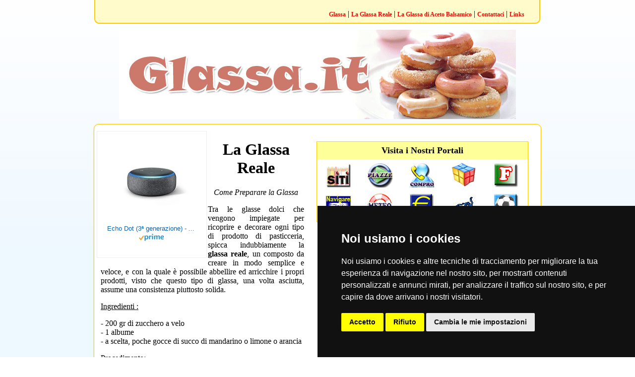

--- FILE ---
content_type: text/html;charset=ISO-8859-1
request_url: https://www.glassa.it/glassa-reale.cfm
body_size: 5054
content:
<!DOCTYPE html PUBLIC "-//W3C//DTD XHTML 1.0 Transitional//EN" "http://www.w3.org/TR/xhtml1/DTD/xhtml1-transitional.dtd">
<html xmlns="http://www.w3.org/1999/xhtml">
<head>
<meta http-equiv="Content-Type" content="text/html; charset=iso-8859-1" />
<title>La Glassa Reale</title>
<meta name="keywords" content="Glassa, dolci, torte, glassare, glasse, zucchero, brioche" />
<meta name="description" content="GLASSA .IT - Il portale dedicato alle Glasse, dolci ed agrodolci, ideali per decorare ed arricchire molteplici piatti, assicurando un grande successo, sia a livello visivo che gastronomico.
" />
<style>
body {font-family:Georgia, "Times New Roman", Times, serif; background: -webkit-gradient(linear, left top, left bottom, color-stop(0%,#ffffff), color-stop(35%,#eef8ff), color-stop(52%,#eef8ff), color-stop(100%,#edf1fc)); background: -webkit-linear-gradient(top, #ffffff 0%,#eef8ff 35%,#eef8ff 52%,#edf1fc 100%); background: -moz-linear-gradient(top, #ffffff 0%, #eef8ff 35%, #eef8ff 52%, #edf1fc 100%); background: -ms-linear-gradient(top, #ffffff 0%,#eef8ff 35%,#eef8ff 52%,#edf1fc 100%); background: -o-linear-gradient(top, #ffffff 0%,#eef8ff 35%,#eef8ff 52%,#edf1fc 100%); background: linear-gradient(to bottom, #ffffff 0%,#eef8ff 35%,#eef8ff 52%,#edf1fc 100%); }
#top {width:900px; margin-left:auto; margin-right:auto; margin-top:0px; height:50px; line-height:50px; background:url(immagini/sfondotop.png) no-repeat}
.settore {width:900px; margin-left:auto; margin-right:auto; margin-top:10px; margin-bottom:10px}
#main {width:900px; margin-left:auto; margin-right:auto; -moz-box-shadow: 0px 0px 2px 0px #feca04;-webkit-box-shadow: 0px 0px 2px 0px #feca04;box-shadow: 0px 0px 2px 0px #feca04; border-radius:10px;-moz-border-radius:10px; -webkit-border-radius:10px;border:1px solid #feca04; background:#FFF}
#footer {width:900px; height:133px; margin-left:auto; margin-right:auto; margin-top:20px; background:url(immagini/sfondofooter2.png) no-repeat; line-height:15px}
.stilemenu a {color:#FF0000; font-weight:bold; text-decoration:none; font-size:12px}
.stilemenu a:hover {background:#3366FF; color:#FFFFFF}
.linksattinenti {display:block; width:220px; margin-right:auto; margin-left:auto;}
.linksattinenti a {color:#0000FF; text-decoration:none; font-weight:bold; display:block; padding-top:6px; padding-bottom:6px}
.linksattinenti a:hover {background:#FFFF99; color:#FF0000}
#dove {width:800px; margin-left:auto; margin-right:auto}
#headerlargo {width:900px; margin-left:auto; margin-right:auto; margin-top:10px; margin-bottom:10px}
#spazionews {margin-top:15px; width:800px; padding-left:0px; padding-right:0px; padding-top:0px; padding-bottom:15px; margin-left:auto; margin-right:auto; border:1px solid #daa93e; border-radius:10px;-moz-border-radius:10px; -webkit-border-radius:10px;background-image: linear-gradient(top right, #FFFFFF 0%, #f9ef83 100%); background-image: -moz-linear-gradient(top right, #FFFFFF 0%, #f9ef83 100%);background-image: -webkit-gradient(linear, right top, left bottom, color-stop(0, #FFFFFF), color-stop(1, #f9ef83));background-image: -webkit-linear-gradient(top right, #FFFFFF 0%, #f9ef83 100%);background-image: -o-linear-gradient(top right, #FFFFFF 0%, #f9ef83 100%);background-image: -ms-linear-gradient(top right, #FFFFFF 0%, #f9ef83 100%); clear:both}
#spaziomore {margin-top:15px; width:800px; padding-left:0px; padding-right:0px; padding-top:0px; padding-bottom:15px; margin-left:auto; margin-right:auto; border:1px solid #4B6602; border-radius:10px;-moz-border-radius:10px; -webkit-border-radius:10px;background-image: linear-gradient(top right, #FFFFFF 0%, #c8e57c 100%); background-image: -moz-linear-gradient(top right, #FFFFFF 0%, #c8e57c 100%);background-image: -webkit-gradient(linear, right top, left bottom, color-stop(0, #FFFFFF), color-stop(1, #c8e57c));background-image: -webkit-linear-gradient(top right, #FFFFFF 0%, #c8e57c 100%);background-image: -o-linear-gradient(top right, #FFFFFF 0%, #c8e57c 100%);background-image: -ms-linear-gradient(top right, #FFFFFF 0%, #c8e57c 100%); clear:both}
hr.style-two { border: 0; height: 1px; background-image: -webkit-linear-gradient(left, rgba(0,0,0,0), rgba(0,0,0,0.75), rgba(0,0,0,0)); background-image: -moz-linear-gradient(left, rgba(0,0,0,0), rgba(0,0,0,0.75), rgba(0,0,0,0)); background-image: -ms-linear-gradient(left, rgba(0,0,0,0), rgba(0,0,0,0.75), rgba(0,0,0,0)); background-image: -o-linear-gradient(left, rgba(0,0,0,0), rgba(0,0,0,0.75), rgba(0,0,0,0)); }
.bannerclientetestuale:hover
{ 
text-decoration:underline;
text-align:justify; 
font-family:Verdana, Arial, Helvetica, sans-serif; 
font-size:14px;
padding:5px
}
.bannerclientetestuale
{ 
text-align:justify; 
font-family:Verdana, Arial, Helvetica, sans-serif; 
font-size:14px;
padding:5px
}
.bannerclientetestuale a:hover
{ 
text-decoration:underline;
text-align:justify; 
font-family:Verdana, Arial, Helvetica, sans-serif; 
font-size:14px;
padding:5px
}
.bannerclientetestuale a
{ 
text-decoration:none;
color:#000000;
text-align:justify; 
font-family:Verdana, Arial, Helvetica, sans-serif; 
font-size:14px;
padding:5px
}
</style>
<!-- Cookie Consent by TermsFeed https://www.TermsFeed.com -->
<script type="text/javascript" src="https://www.termsfeed.com/public/cookie-consent/4.1.0/cookie-consent.js" charset="UTF-8"></script>
<script type="text/javascript" charset="UTF-8">
document.addEventListener('DOMContentLoaded', function () {
cookieconsent.run({"notice_banner_type":"simple","consent_type":"express","palette":"dark","language":"it","page_load_consent_levels":["strictly-necessary"],"notice_banner_reject_button_hide":false,"preferences_center_close_button_hide":false,"page_refresh_confirmation_buttons":false,"website_name":"www.GLASSA.IT","website_privacy_policy_url":"https://www.abbigliamentobambino.it/cookie-policy.cfm"});
});
</script>
<!-- End Cookie Consent by TermsFeed https://www.TermsFeed.com -->
</head>
<body topmargin="0" marginheight="0" bottommargin="0" >
<div id="top">
<table width="870" align="left">
<tr><td></td><td align="right" class="stilemenu">
<a href="http://www.glassa.it" title="Glassa">Glassa</a> |
<a href="glassa-reale.cfm" title="La Glassa Reale">La Glassa Reale</a> |
<a href="glassa-di-aceto-balsamico.cfm" title="La Glassa di Aceto Balsamico">La Glassa di Aceto Balsamico</a> |
<a href="contatti.cfm" rel="nofollow" title="Contattaci">Contattaci</a> | <a href="links.cfm" title="Links">Links</a>
</td></tr>
</table>
</div>
<div id="headerlargo" align="center">
<img src="immagini/header.jpg" />
</div>
<div id="main">
<table>
<tr><td colspan="2">
</td></tr>
<tr><td colspan="2">
</td></tr>
<tr>
<td width="420" valign="top">
<div align="center">
<html><head><meta charset="utf-8"/></head><body>
<!-- HTML code for ASIN : B07PHPXHQS-->
<div class="paapi5-pa-ad-unit pull-left"><div class="paapi5-pa-product-container"><div class="paapi5-pa-product-image"><div class="paapi5-pa-product-image-wrapper"><a class="paapi5-pa-product-image-link" href="https://www.amazon.it/dp/B07PHPXHQS?tag=pbol09-21&amp;linkCode=ogi&amp;th=1&amp;psc=1" title="Echo Dot (3ª generazione) - Altoparlante intelligente con integrazione Alexa - Tessuto antracite" target="_blank"></a><img class="paapi5-pa-product-image-source" src="https://m.media-amazon.com/images/I/41hX+2Es+vL._SL160_.jpg" alt="Echo Dot (3ª generazione) - Altoparlante intelligente con integrazione Alexa - Tessuto antracite"></div></div><div class="paapi5-pa-product-details"><div class="paapi5-pa-product-title"><a class="paap5-pa-product-title-link" href="https://www.amazon.it/dp/B07PHPXHQS?tag=pbol09-21&amp;linkCode=ogi&amp;th=1&amp;psc=1" title="Echo Dot (3ª generazione) - Altoparlante intelligente con integrazione Alexa - Tessuto antracite" target="_blank">Echo Dot (3ª generazione) - Altoparlante intelligente con integrazione Alexa - Tessuto antracite</a></div><div class="paapi5-pa-product-list-price"><span class="paapi5-pa-product-list-price-value"></span></div><div class="paapi5-pa-product-prime-icon"><span class="icon-prime-all"></span></div></div></div></div>
</body></html>
<style>
.paapi5-pa-ad-unit {
border: 1px solid #eee;
margin:2px;
position: relative;
overflow: hidden;
padding: 22px 20px;
line-height: 1.1em;
}
.paapi5-pa-ad-unit * {
box-sizing: content-box;
box-shadow: none;
font-family: Arial, Helvetica, sans-serif;
margin: 0;
outline: 0;
padding: 0;
}
.paapi5-pa-ad-unit.pull-left {
float: left;
}
.paapi5-pa-ad-unit.pull-right {
float: right;
}
.paapi5-pa-ad-unit a {
box-shadow: none !important;
}
.paapi5-pa-ad-unit a:hover {
color: #c45500;
}
.paapi5-pa-product-container {
width: 180px;
height: 210px;
}
/* fixed width and height of product image to 150px */
.paapi5-pa-product-image {
display: table;
width: 150px;
height: 150px;
margin: 0 auto;
text-align: center;
}
.paapi5-pa-product-image-wrapper {
display: table-cell;
vertical-align: middle;
}
.paapi5-pa-product-image-link {
position: relative;
display: inline-block;
vertical-align: middle;
}
.paapi5-pa-product-image-source {
max-width: 150px;
max-height: 150px;
vertical-align: bottom;
}
.paapi5-pa-percent-off {
display: block;
width: 32px;
height: 25px;
padding-top: 8px;
position: absolute;
top: -16px;
right: -16px;
color: #ffffff;
font-size: 12px;
text-align: center;
-webkit-border-radius: 50%;
-moz-border-radius: 50%;
-ms-border-radius: 50%;
border-radius: 50%;
background-color: #a50200;
background-image: -webkit-linear-gradient(top, #cb0400, #a50200);
background-image: linear-gradient(to bottom, #cb0400, #a50200);
}
.paapi5-pa-ad-unit.hide-percent-off-badge .paapi5-pa-percent-off {
display: none;
}
.paapi5-pa-product-details {
display: inline-block;
max-width: 100%;
margin-top: 11px;
text-align: center;
width: 100%;
}
.paapi5-pa-ad-unit .paapi5-pa-product-title a {
display: block;
width: 100%;
overflow: hidden;
white-space: nowrap;
text-overflow: ellipsis;
font-size: 13px;
color: #0066c0;
text-decoration: none;
margin-bottom: 3px;
}
.paapi5-pa-ad-unit .paapi5-pa-product-title a:hover {
text-decoration: underline;
color: #c45500;
}
.paapi5-pa-ad-unit.no-truncate .paapi5-pa-product-title a {
text-overflow: initial;
white-space: initial;
}
.paapi5-pa-product-offer-price {
font-size: 13px;
color: #111111;
}
.paapi5-pa-product-offer-price-value {
color: #AB1700;
font-weight: bold;
font-size: 1.1em;
margin-right: 3px;
}
.paapi5-pa-product-list-price {
font-size: 13px;
color: #565656;
}
.paapi5-pa-product-list-price-value {
text-decoration: line-through;
font-size: 0.99em;
}
.paapi5-pa-product-prime-icon .icon-prime-all {
background: url("https://images-na.ssl-images-amazon.com/images/G/01/AUIClients/AmazonUIBaseCSS-sprite_2x_weblab_AUI_100106_T1-4e9f4ae74b1b576e5f55de370aae7aedaedf390d._V2_.png") no-repeat;
display: inline-block;
margin-top: -1px;
vertical-align: middle;
background-position: -192px -911px;
background-size: 560px 938px;
width: 52px;
height: 15px;
}
.paapi5-pa-product-offer-price,
.paapi5-pa-product-list-price,
.paapi5-pa-product-prime-icon {
display: inline-block;
margin-right: 3px;
}
@media (-webkit-min-device-pixel-ratio: 2), (min-resolution: 192dpi) {
.paapi5-pa-ad-unit .paapi5-pa-product-prime-icon .icon-prime-all {
background: url("https://images-na.ssl-images-amazon.com/images/G/01/AUIClients/AmazonUIBaseCSS-sprite_2x_weblab_AUI_100106_T1-4e9f4ae74b1b576e5f55de370aae7aedaedf390d._V2_.png") no-repeat;
display: inline-block;
margin-top: -1px;
vertical-align: middle;
background-position: -192px -911px;
background-size: 560px 938px;
width: 52px;
height: 15px;
}
}
/* css for mobile devices when device width is less than 441px*/
@media screen and (max-width: 440px) {
.paapi5-pa-ad-unit {
float: none;
width: 100%;
}
.paapi5-pa-product-container {
margin: 0 auto;
width: 100%;
}
.paapi5-pa-product-details {
text-align: center;
margin-top: 11px;
}
}
</style>
</div>
<h1 align="center">La Glassa Reale</h1>
<p align="center"><i>Come Preparare la Glassa</i></p>
<div align="center">
</div>
<div align="justify" style="padding-left:10px">
<p>Tra le glasse dolci che vengono impiegate per ricoprire e decorare ogni tipo di prodotto di pasticceria, spicca indubbiamente la <strong>glassa reale</strong>, un composto da creare in modo semplice e veloce, e con la quale è possibile abbellire ed arricchire i propri prodotti, visto che questo tipo di glassa, una volta asciutta, assume una consistenza piuttosto solida.</p>
<p><span style="text-decoration: underline;">Ingredienti :</span></p>
<p>- 200 gr di zucchero a velo<br />- 1 albume<br />- a scelta, poche gocce di succo di mandarino o limone o arancia<span style="text-decoration: underline;"><br /></span></p>
<p><span style="text-decoration: underline;">Procedimento:</span></p>
<p>Montate a neve l'albume, dopodichè aggiungere in maniera graduale, e mescolando in modo continuato, lo zucchero a velo setacciato e il succo che avete scelto. Dapprima mescolate con delicatezza, poi il ritmo dovrà crescere, sino a che il composto ottenuto non apparirà liscio, denso e privo di grumi.</p>
<p align="center"><a href="http://www.piazze.it" target="_blank" title="Dove"><img src="immagini/piazze336x280.jpg" alt="Dove" title="Dove" border="0" /></a></p> 
<p>Se avete in mente qualche decorazione particolare, potete scegliere di colorare la vostra glassa con coloranti artificiali o naturali, in modo da ottenere risultati sorprendenti.</p>
<p>Questa glassa può essere utilizzata in modi differenti, è infatti possibile sia ricoprire in maniera tradizionale la parte superiore di torte, bignè, biscotti e così via, oppure, con l'aiuto di un sac a posh o di una siringa per dolci, creare piccoli o grandi disegni su della carta forno ed attendere la completa asciugatura, dopodichè si potranno essere posati sulle torte e diventare decorazioni degne di un grande chef.</p>
</div>
</td>
<td valign="top">
<table align="center" width="460">
<tr>
<td>
<div style=" border:solid 1px #FFCC00; margin-top:20px; width:425px; margin-left:auto; margin-right:auto">
<div style="background:#FFFF99; width:425px; text-align:center; font-size:18px; font-weight:bold; padding-top:7px; padding-bottom:7px">Visita i Nostri Portali</div>
<table width="425" align="center" cellpadding="5">
<tr>
<td align="center"><a href="http://www.siti.it" target="_blank" rel="nofollow"><img src="immagini/siti.jpg" alt="Siti" border="0" title="Siti"></a></td>
<td align="center"><a href="http://www.piazze.it" target="_blank" rel="nofollow"><img src="immagini/dove.png" alt="Dove" border="0" title="Dove"></a></td>
<td align="center"><a href="http://www.compro.it" target="_blank" rel="nofollow"><img src="immagini/compro.png" alt="Compro" border="0" title="Compro"></a></td>
<td align="center"><a href="http://www.passatempi.it" target="_blank" rel="nofollow"><img src="immagini/passatempi.png" alt="Passatempi" border="0" title="Passatempi"></a></td>
<td align="center"><a href="http://www.food.it" target="_blank" rel="nofollow"><img src="immagini/food.jpg" alt="Food" border="0" title="Food"></a></td>
</tr> 
<tr>
<td align="center"><a href="http://www.navigarefacile.it" target="_blank" rel="nofollow"><img src="immagini/navigare.jpg" alt="Navigare Facile" border="0" title="Navigare Facile"></a></td>
<td align="center"><a href="http://www.previsionideltempo.it" target="_blank" rel="nofollow"><img src="immagini/meteo.png" alt="Meteo" border="0" title="Meteo"></a></td>
<td align="center"><a href="http://www.prestitoweb.it" target="_blank" rel="nofollow"><img src="immagini/prestiti.jpg" alt="Prestiti" border="0" title="Prestiti"></a></td>
<td align="center"><a href="http://www.aportatadimouse.it" target="_blank" rel="nofollow"><img src="immagini/mouse.jpg" alt="A portata di Mouse" border="0" title="A portata di Mouse"></a></td>
<td align="center"><a href="http://www.live-score.it" target="_blank" rel="nofollow"><img src="immagini/calcio.jpg" alt="Risultati Calcio" border="0" title="Risultati Calcio"></a></td>
</tr>
</table></div>	</td>
</tr>
<tr><td>
<div style="width:400px; margin-left:auto; margin-right:auto; margin-top:10px; margin-bottom:10px">
<div id="search" align="center">
</div>
</div>
</td></tr>
<tr>
<td>
<div style="margin-top:20px; margin-bottom:10px" align="center">
<object width="425" height="344"><param name="movie" value="https://www.youtube.com/v/DBvSfds3FH4&hl=it_IT&fs=1&autoplay=1"></param><param name="allowFullScreen" value="true"></param><param name="allowscriptaccess" value="always"></param><embed src="https://www.youtube.com/v/DBvSfds3FH4&hl=it_IT&fs=1&autoplay=1" type="application/x-shockwave-flash" allowscriptaccess="always" allowfullscreen="true" width="425" height="344"></embed></object>
</div>
</td>
</tr> 
<tr>
<td align="center">
<a href="http://www.passatempi.it" target="_blank" title="Passatempi" rel="nofollow">
<img src="immagini/passatempi336x280.jpg" alt="Passatempi" title="Passatempi" border="0" /></a>
</td>
</tr>
<tr>
<td>
<table align="center" width="460">
<tr>
<td align="center" width="230" valign="top">
<div style="width:220px; margin-right:10px; border:solid 1px #FFCC00; margin-top:20px">
<div style="background:#FFFF99; width:220px; font-size:18px; font-weight:bold; padding-top:7px; padding-bottom:7px">Risorse Attinenti</div>
<div class="linksattinenti">
<div><a href="http://www.bavarese.it" title="Bavarese" target="_blank" rel="nofollow"><b>Bavarese</b></a></div>
<div><a href="http://www.croissant.it" title="Croissant" target="_blank" rel="nofollow"><b>Croissant</b></a></div>
<div><a href="http://www.ghiottoneria.it" title="Ghiottoneria" target="_blank" rel="nofollow"><b>Ghiottoneria</b></a></div>
<div><a href="http://www.zuccherini.it" title="Zuccherini" target="_blank" rel="nofollow"><b>Zuccherini</b></a></div>
</div>
</div>
</td>
<td align="center" width="230" valign="top">
<div style="; margin-top:20px"><a href="contatti.cfm" rel="nofollow"><img src="immagini/mailbox.jpg" border="0" /></a></div></td>
</tr>
</table>
</td>
</tr>
</table>
</td>
</tr>
</table>
</div>
<div class="settore" align="center">
</div> 
<div id="footer">
<div style="width:850px; margin-left:auto; margin-right:auto; font-size:12px; padding-top:10px">
<p align="center"><b>glassa .it</b></p>
<p align="center">GLASSA .IT - Il portale dedicato alle Glasse, dolci ed agrodolci, ideali per decorare ed arricchire molteplici piatti, assicurando un grande successo, sia a livello visivo che gastronomico.
</p>
<p align="center">
<a href="http://www.glassa.it" title="Glassa">Glassa</a> -
<a href="glassa-reale.cfm" title="La Glassa Reale">La Glassa Reale</a> -
<a href="glassa-di-aceto-balsamico.cfm" title="La Glassa di Aceto Balsamico">La Glassa di Aceto Balsamico</a> -
<a href="contatti.cfm" rel="nofollow" title="Contattaci">Contattaci</a> - <a href="links.cfm" title="Links">Links</a>
</p>
</div>
</div>
</body>
</html>
